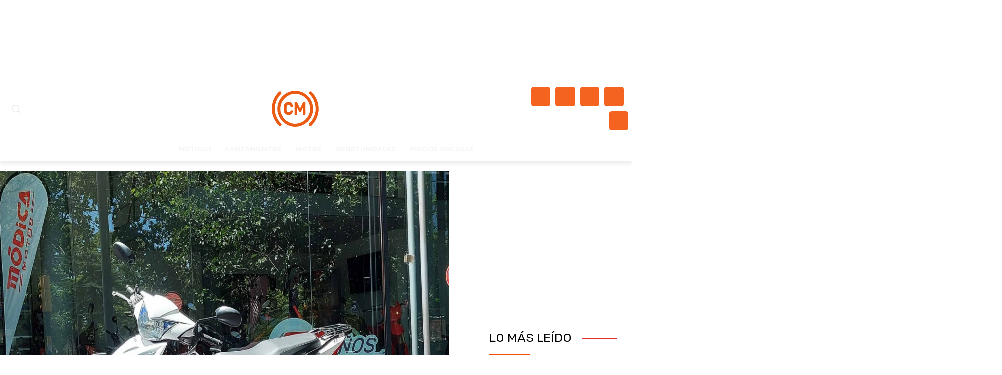

--- FILE ---
content_type: text/html; charset=utf-8
request_url: https://www.google.com/recaptcha/api2/aframe
body_size: 266
content:
<!DOCTYPE HTML><html><head><meta http-equiv="content-type" content="text/html; charset=UTF-8"></head><body><script nonce="JqbbeViyHbbSl0_SgBZSlw">/** Anti-fraud and anti-abuse applications only. See google.com/recaptcha */ try{var clients={'sodar':'https://pagead2.googlesyndication.com/pagead/sodar?'};window.addEventListener("message",function(a){try{if(a.source===window.parent){var b=JSON.parse(a.data);var c=clients[b['id']];if(c){var d=document.createElement('img');d.src=c+b['params']+'&rc='+(localStorage.getItem("rc::a")?sessionStorage.getItem("rc::b"):"");window.document.body.appendChild(d);sessionStorage.setItem("rc::e",parseInt(sessionStorage.getItem("rc::e")||0)+1);localStorage.setItem("rc::h",'1769845197587');}}}catch(b){}});window.parent.postMessage("_grecaptcha_ready", "*");}catch(b){}</script></body></html>